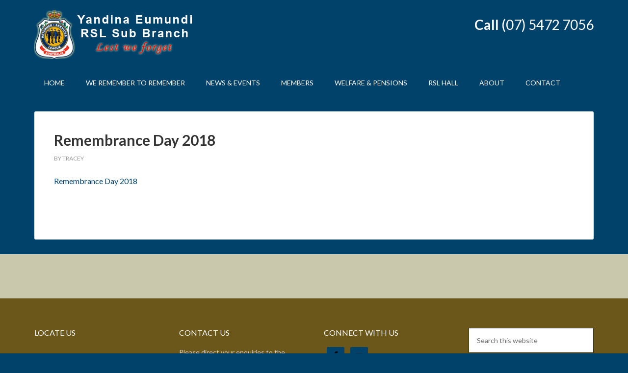

--- FILE ---
content_type: text/html; charset=UTF-8
request_url: https://yandinaeumundirsl.com.au/ceremonies/remembrance-day-2018/attachment/remembrance-day-2018-2/
body_size: 10701
content:
<!DOCTYPE html>
<html lang="en-AU">
<head >
<meta charset="UTF-8" />
<meta name="viewport" content="width=device-width, initial-scale=1" />
<meta name='robots' content='index, follow, max-image-preview:large, max-snippet:-1, max-video-preview:-1' />
	<style>img:is([sizes="auto" i], [sizes^="auto," i]) { contain-intrinsic-size: 3000px 1500px }</style>
	
			<style type="text/css">
				.slide-excerpt { width: 35%; }
				.slide-excerpt { bottom: 0; }
				.slide-excerpt { left: 0; }
				.flexslider { max-width: 1140px; max-height: 460px; }
				.slide-image { max-height: 460px; }
			</style>
			<style type="text/css">
				@media only screen
				and (min-device-width : 320px)
				and (max-device-width : 480px) {
					.slide-excerpt { display: none !important; }
				}
			</style> 
	<!-- This site is optimized with the Yoast SEO plugin v26.7 - https://yoast.com/wordpress/plugins/seo/ -->
	<title>Remembrance Day 2018 | Yandina Eumundi RSL</title>
	<link rel="canonical" href="https://yandinaeumundirsl.com.au/ceremonies/remembrance-day-2018/attachment/remembrance-day-2018-2/" />
	<meta property="og:locale" content="en_US" />
	<meta property="og:type" content="article" />
	<meta property="og:title" content="Remembrance Day 2018 - Yandina Eumundi RSL" />
	<meta property="og:description" content="Remembrance Day 2018" />
	<meta property="og:url" content="https://yandinaeumundirsl.com.au/ceremonies/remembrance-day-2018/attachment/remembrance-day-2018-2/" />
	<meta property="og:site_name" content="Yandina Eumundi RSL" />
	<meta property="article:publisher" content="https://www.facebook.com/YandinaEumundiRSL/" />
	<meta name="twitter:card" content="summary_large_image" />
	<script type="application/ld+json" class="yoast-schema-graph">{"@context":"https://schema.org","@graph":[{"@type":"WebPage","@id":"https://yandinaeumundirsl.com.au/ceremonies/remembrance-day-2018/attachment/remembrance-day-2018-2/","url":"https://yandinaeumundirsl.com.au/ceremonies/remembrance-day-2018/attachment/remembrance-day-2018-2/","name":"Remembrance Day 2018 - Yandina Eumundi RSL","isPartOf":{"@id":"https://yandinaeumundirsl.com.au/#website"},"primaryImageOfPage":{"@id":"https://yandinaeumundirsl.com.au/ceremonies/remembrance-day-2018/attachment/remembrance-day-2018-2/#primaryimage"},"image":{"@id":"https://yandinaeumundirsl.com.au/ceremonies/remembrance-day-2018/attachment/remembrance-day-2018-2/#primaryimage"},"thumbnailUrl":"","datePublished":"2018-11-10T22:03:19+00:00","breadcrumb":{"@id":"https://yandinaeumundirsl.com.au/ceremonies/remembrance-day-2018/attachment/remembrance-day-2018-2/#breadcrumb"},"inLanguage":"en-AU","potentialAction":[{"@type":"ReadAction","target":["https://yandinaeumundirsl.com.au/ceremonies/remembrance-day-2018/attachment/remembrance-day-2018-2/"]}]},{"@type":"BreadcrumbList","@id":"https://yandinaeumundirsl.com.au/ceremonies/remembrance-day-2018/attachment/remembrance-day-2018-2/#breadcrumb","itemListElement":[{"@type":"ListItem","position":1,"name":"Home","item":"https://yandinaeumundirsl.com.au/"},{"@type":"ListItem","position":2,"name":"Remembrance Day 2018","item":"https://yandinaeumundirsl.com.au/ceremonies/remembrance-day-2018/"},{"@type":"ListItem","position":3,"name":"Remembrance Day 2018"}]},{"@type":"WebSite","@id":"https://yandinaeumundirsl.com.au/#website","url":"https://yandinaeumundirsl.com.au/","name":"Yandina Eumundi RSL","description":"Yandina Eumundi Return Service League","publisher":{"@id":"https://yandinaeumundirsl.com.au/#organization"},"potentialAction":[{"@type":"SearchAction","target":{"@type":"EntryPoint","urlTemplate":"https://yandinaeumundirsl.com.au/?s={search_term_string}"},"query-input":{"@type":"PropertyValueSpecification","valueRequired":true,"valueName":"search_term_string"}}],"inLanguage":"en-AU"},{"@type":"Organization","@id":"https://yandinaeumundirsl.com.au/#organization","name":"Yandina Eumundi Return Service League","url":"https://yandinaeumundirsl.com.au/","logo":{"@type":"ImageObject","inLanguage":"en-AU","@id":"https://yandinaeumundirsl.com.au/#/schema/logo/image/","url":"https://yandinaeumundirsl.com.au/wp-content/uploads/2016/03/RSL-site-icon.png","contentUrl":"https://yandinaeumundirsl.com.au/wp-content/uploads/2016/03/RSL-site-icon.png","width":512,"height":512,"caption":"Yandina Eumundi Return Service League"},"image":{"@id":"https://yandinaeumundirsl.com.au/#/schema/logo/image/"},"sameAs":["https://www.facebook.com/YandinaEumundiRSL/","https://www.youtube.com/channel/UCr-xruTBSuY-GcC1l79TlZw"]}]}</script>
	<!-- / Yoast SEO plugin. -->


<link rel='dns-prefetch' href='//platform-api.sharethis.com' />
<link rel='dns-prefetch' href='//fonts.googleapis.com' />
<link rel='dns-prefetch' href='//fonts.gstatic.com' />
<link rel='dns-prefetch' href='//ajax.googleapis.com' />
<link rel='dns-prefetch' href='//apis.google.com' />
<link rel='dns-prefetch' href='//google-analytics.com' />
<link rel='dns-prefetch' href='//www.google-analytics.com' />
<link rel='dns-prefetch' href='//ssl.google-analytics.com' />
<link rel='dns-prefetch' href='//youtube.com' />
<link rel='dns-prefetch' href='//s.gravatar.com' />
<link href='https://fonts.googleapis.com' rel='preconnect' />
<link href='//fonts.gstatic.com' crossorigin='' rel='preconnect' />
<link rel="alternate" type="application/rss+xml" title="Yandina Eumundi RSL &raquo; Feed" href="https://yandinaeumundirsl.com.au/feed" />
<link rel="alternate" type="application/rss+xml" title="Yandina Eumundi RSL &raquo; Comments Feed" href="https://yandinaeumundirsl.com.au/comments/feed/" />
<link rel="alternate" type="application/rss+xml" title="Yandina Eumundi RSL &raquo; Remembrance Day 2018 Comments Feed" href="https://yandinaeumundirsl.com.au/ceremonies/remembrance-day-2018/attachment/remembrance-day-2018-2/feed/" />
<script type="bfc3cc6cb407a80a91961393-text/javascript">
/* <![CDATA[ */
window._wpemojiSettings = {"baseUrl":"https:\/\/s.w.org\/images\/core\/emoji\/16.0.1\/72x72\/","ext":".png","svgUrl":"https:\/\/s.w.org\/images\/core\/emoji\/16.0.1\/svg\/","svgExt":".svg","source":{"concatemoji":"https:\/\/yandinaeumundirsl.com.au\/wp-includes\/js\/wp-emoji-release.min.js?ver=6.8.3"}};
/*! This file is auto-generated */
!function(s,n){var o,i,e;function c(e){try{var t={supportTests:e,timestamp:(new Date).valueOf()};sessionStorage.setItem(o,JSON.stringify(t))}catch(e){}}function p(e,t,n){e.clearRect(0,0,e.canvas.width,e.canvas.height),e.fillText(t,0,0);var t=new Uint32Array(e.getImageData(0,0,e.canvas.width,e.canvas.height).data),a=(e.clearRect(0,0,e.canvas.width,e.canvas.height),e.fillText(n,0,0),new Uint32Array(e.getImageData(0,0,e.canvas.width,e.canvas.height).data));return t.every(function(e,t){return e===a[t]})}function u(e,t){e.clearRect(0,0,e.canvas.width,e.canvas.height),e.fillText(t,0,0);for(var n=e.getImageData(16,16,1,1),a=0;a<n.data.length;a++)if(0!==n.data[a])return!1;return!0}function f(e,t,n,a){switch(t){case"flag":return n(e,"\ud83c\udff3\ufe0f\u200d\u26a7\ufe0f","\ud83c\udff3\ufe0f\u200b\u26a7\ufe0f")?!1:!n(e,"\ud83c\udde8\ud83c\uddf6","\ud83c\udde8\u200b\ud83c\uddf6")&&!n(e,"\ud83c\udff4\udb40\udc67\udb40\udc62\udb40\udc65\udb40\udc6e\udb40\udc67\udb40\udc7f","\ud83c\udff4\u200b\udb40\udc67\u200b\udb40\udc62\u200b\udb40\udc65\u200b\udb40\udc6e\u200b\udb40\udc67\u200b\udb40\udc7f");case"emoji":return!a(e,"\ud83e\udedf")}return!1}function g(e,t,n,a){var r="undefined"!=typeof WorkerGlobalScope&&self instanceof WorkerGlobalScope?new OffscreenCanvas(300,150):s.createElement("canvas"),o=r.getContext("2d",{willReadFrequently:!0}),i=(o.textBaseline="top",o.font="600 32px Arial",{});return e.forEach(function(e){i[e]=t(o,e,n,a)}),i}function t(e){var t=s.createElement("script");t.src=e,t.defer=!0,s.head.appendChild(t)}"undefined"!=typeof Promise&&(o="wpEmojiSettingsSupports",i=["flag","emoji"],n.supports={everything:!0,everythingExceptFlag:!0},e=new Promise(function(e){s.addEventListener("DOMContentLoaded",e,{once:!0})}),new Promise(function(t){var n=function(){try{var e=JSON.parse(sessionStorage.getItem(o));if("object"==typeof e&&"number"==typeof e.timestamp&&(new Date).valueOf()<e.timestamp+604800&&"object"==typeof e.supportTests)return e.supportTests}catch(e){}return null}();if(!n){if("undefined"!=typeof Worker&&"undefined"!=typeof OffscreenCanvas&&"undefined"!=typeof URL&&URL.createObjectURL&&"undefined"!=typeof Blob)try{var e="postMessage("+g.toString()+"("+[JSON.stringify(i),f.toString(),p.toString(),u.toString()].join(",")+"));",a=new Blob([e],{type:"text/javascript"}),r=new Worker(URL.createObjectURL(a),{name:"wpTestEmojiSupports"});return void(r.onmessage=function(e){c(n=e.data),r.terminate(),t(n)})}catch(e){}c(n=g(i,f,p,u))}t(n)}).then(function(e){for(var t in e)n.supports[t]=e[t],n.supports.everything=n.supports.everything&&n.supports[t],"flag"!==t&&(n.supports.everythingExceptFlag=n.supports.everythingExceptFlag&&n.supports[t]);n.supports.everythingExceptFlag=n.supports.everythingExceptFlag&&!n.supports.flag,n.DOMReady=!1,n.readyCallback=function(){n.DOMReady=!0}}).then(function(){return e}).then(function(){var e;n.supports.everything||(n.readyCallback(),(e=n.source||{}).concatemoji?t(e.concatemoji):e.wpemoji&&e.twemoji&&(t(e.twemoji),t(e.wpemoji)))}))}((window,document),window._wpemojiSettings);
/* ]]> */
</script>
<link rel='stylesheet' id='outreach-pro-theme-css' href='https://yandinaeumundirsl.com.au/wp-content/themes/outreach-pro/style.css?ver=3.1' type='text/css' media='all' />
<style id='wp-emoji-styles-inline-css' type='text/css'>

	img.wp-smiley, img.emoji {
		display: inline !important;
		border: none !important;
		box-shadow: none !important;
		height: 1em !important;
		width: 1em !important;
		margin: 0 0.07em !important;
		vertical-align: -0.1em !important;
		background: none !important;
		padding: 0 !important;
	}
</style>
<link rel='stylesheet' id='wp-block-library-css' href='https://yandinaeumundirsl.com.au/wp-includes/css/dist/block-library/style.min.css?ver=6.8.3' type='text/css' media='all' />
<style id='classic-theme-styles-inline-css' type='text/css'>
/*! This file is auto-generated */
.wp-block-button__link{color:#fff;background-color:#32373c;border-radius:9999px;box-shadow:none;text-decoration:none;padding:calc(.667em + 2px) calc(1.333em + 2px);font-size:1.125em}.wp-block-file__button{background:#32373c;color:#fff;text-decoration:none}
</style>
<style id='global-styles-inline-css' type='text/css'>
:root{--wp--preset--aspect-ratio--square: 1;--wp--preset--aspect-ratio--4-3: 4/3;--wp--preset--aspect-ratio--3-4: 3/4;--wp--preset--aspect-ratio--3-2: 3/2;--wp--preset--aspect-ratio--2-3: 2/3;--wp--preset--aspect-ratio--16-9: 16/9;--wp--preset--aspect-ratio--9-16: 9/16;--wp--preset--color--black: #000000;--wp--preset--color--cyan-bluish-gray: #abb8c3;--wp--preset--color--white: #ffffff;--wp--preset--color--pale-pink: #f78da7;--wp--preset--color--vivid-red: #cf2e2e;--wp--preset--color--luminous-vivid-orange: #ff6900;--wp--preset--color--luminous-vivid-amber: #fcb900;--wp--preset--color--light-green-cyan: #7bdcb5;--wp--preset--color--vivid-green-cyan: #00d084;--wp--preset--color--pale-cyan-blue: #8ed1fc;--wp--preset--color--vivid-cyan-blue: #0693e3;--wp--preset--color--vivid-purple: #9b51e0;--wp--preset--gradient--vivid-cyan-blue-to-vivid-purple: linear-gradient(135deg,rgba(6,147,227,1) 0%,rgb(155,81,224) 100%);--wp--preset--gradient--light-green-cyan-to-vivid-green-cyan: linear-gradient(135deg,rgb(122,220,180) 0%,rgb(0,208,130) 100%);--wp--preset--gradient--luminous-vivid-amber-to-luminous-vivid-orange: linear-gradient(135deg,rgba(252,185,0,1) 0%,rgba(255,105,0,1) 100%);--wp--preset--gradient--luminous-vivid-orange-to-vivid-red: linear-gradient(135deg,rgba(255,105,0,1) 0%,rgb(207,46,46) 100%);--wp--preset--gradient--very-light-gray-to-cyan-bluish-gray: linear-gradient(135deg,rgb(238,238,238) 0%,rgb(169,184,195) 100%);--wp--preset--gradient--cool-to-warm-spectrum: linear-gradient(135deg,rgb(74,234,220) 0%,rgb(151,120,209) 20%,rgb(207,42,186) 40%,rgb(238,44,130) 60%,rgb(251,105,98) 80%,rgb(254,248,76) 100%);--wp--preset--gradient--blush-light-purple: linear-gradient(135deg,rgb(255,206,236) 0%,rgb(152,150,240) 100%);--wp--preset--gradient--blush-bordeaux: linear-gradient(135deg,rgb(254,205,165) 0%,rgb(254,45,45) 50%,rgb(107,0,62) 100%);--wp--preset--gradient--luminous-dusk: linear-gradient(135deg,rgb(255,203,112) 0%,rgb(199,81,192) 50%,rgb(65,88,208) 100%);--wp--preset--gradient--pale-ocean: linear-gradient(135deg,rgb(255,245,203) 0%,rgb(182,227,212) 50%,rgb(51,167,181) 100%);--wp--preset--gradient--electric-grass: linear-gradient(135deg,rgb(202,248,128) 0%,rgb(113,206,126) 100%);--wp--preset--gradient--midnight: linear-gradient(135deg,rgb(2,3,129) 0%,rgb(40,116,252) 100%);--wp--preset--font-size--small: 13px;--wp--preset--font-size--medium: 20px;--wp--preset--font-size--large: 36px;--wp--preset--font-size--x-large: 42px;--wp--preset--spacing--20: 0.44rem;--wp--preset--spacing--30: 0.67rem;--wp--preset--spacing--40: 1rem;--wp--preset--spacing--50: 1.5rem;--wp--preset--spacing--60: 2.25rem;--wp--preset--spacing--70: 3.38rem;--wp--preset--spacing--80: 5.06rem;--wp--preset--shadow--natural: 6px 6px 9px rgba(0, 0, 0, 0.2);--wp--preset--shadow--deep: 12px 12px 50px rgba(0, 0, 0, 0.4);--wp--preset--shadow--sharp: 6px 6px 0px rgba(0, 0, 0, 0.2);--wp--preset--shadow--outlined: 6px 6px 0px -3px rgba(255, 255, 255, 1), 6px 6px rgba(0, 0, 0, 1);--wp--preset--shadow--crisp: 6px 6px 0px rgba(0, 0, 0, 1);}:where(.is-layout-flex){gap: 0.5em;}:where(.is-layout-grid){gap: 0.5em;}body .is-layout-flex{display: flex;}.is-layout-flex{flex-wrap: wrap;align-items: center;}.is-layout-flex > :is(*, div){margin: 0;}body .is-layout-grid{display: grid;}.is-layout-grid > :is(*, div){margin: 0;}:where(.wp-block-columns.is-layout-flex){gap: 2em;}:where(.wp-block-columns.is-layout-grid){gap: 2em;}:where(.wp-block-post-template.is-layout-flex){gap: 1.25em;}:where(.wp-block-post-template.is-layout-grid){gap: 1.25em;}.has-black-color{color: var(--wp--preset--color--black) !important;}.has-cyan-bluish-gray-color{color: var(--wp--preset--color--cyan-bluish-gray) !important;}.has-white-color{color: var(--wp--preset--color--white) !important;}.has-pale-pink-color{color: var(--wp--preset--color--pale-pink) !important;}.has-vivid-red-color{color: var(--wp--preset--color--vivid-red) !important;}.has-luminous-vivid-orange-color{color: var(--wp--preset--color--luminous-vivid-orange) !important;}.has-luminous-vivid-amber-color{color: var(--wp--preset--color--luminous-vivid-amber) !important;}.has-light-green-cyan-color{color: var(--wp--preset--color--light-green-cyan) !important;}.has-vivid-green-cyan-color{color: var(--wp--preset--color--vivid-green-cyan) !important;}.has-pale-cyan-blue-color{color: var(--wp--preset--color--pale-cyan-blue) !important;}.has-vivid-cyan-blue-color{color: var(--wp--preset--color--vivid-cyan-blue) !important;}.has-vivid-purple-color{color: var(--wp--preset--color--vivid-purple) !important;}.has-black-background-color{background-color: var(--wp--preset--color--black) !important;}.has-cyan-bluish-gray-background-color{background-color: var(--wp--preset--color--cyan-bluish-gray) !important;}.has-white-background-color{background-color: var(--wp--preset--color--white) !important;}.has-pale-pink-background-color{background-color: var(--wp--preset--color--pale-pink) !important;}.has-vivid-red-background-color{background-color: var(--wp--preset--color--vivid-red) !important;}.has-luminous-vivid-orange-background-color{background-color: var(--wp--preset--color--luminous-vivid-orange) !important;}.has-luminous-vivid-amber-background-color{background-color: var(--wp--preset--color--luminous-vivid-amber) !important;}.has-light-green-cyan-background-color{background-color: var(--wp--preset--color--light-green-cyan) !important;}.has-vivid-green-cyan-background-color{background-color: var(--wp--preset--color--vivid-green-cyan) !important;}.has-pale-cyan-blue-background-color{background-color: var(--wp--preset--color--pale-cyan-blue) !important;}.has-vivid-cyan-blue-background-color{background-color: var(--wp--preset--color--vivid-cyan-blue) !important;}.has-vivid-purple-background-color{background-color: var(--wp--preset--color--vivid-purple) !important;}.has-black-border-color{border-color: var(--wp--preset--color--black) !important;}.has-cyan-bluish-gray-border-color{border-color: var(--wp--preset--color--cyan-bluish-gray) !important;}.has-white-border-color{border-color: var(--wp--preset--color--white) !important;}.has-pale-pink-border-color{border-color: var(--wp--preset--color--pale-pink) !important;}.has-vivid-red-border-color{border-color: var(--wp--preset--color--vivid-red) !important;}.has-luminous-vivid-orange-border-color{border-color: var(--wp--preset--color--luminous-vivid-orange) !important;}.has-luminous-vivid-amber-border-color{border-color: var(--wp--preset--color--luminous-vivid-amber) !important;}.has-light-green-cyan-border-color{border-color: var(--wp--preset--color--light-green-cyan) !important;}.has-vivid-green-cyan-border-color{border-color: var(--wp--preset--color--vivid-green-cyan) !important;}.has-pale-cyan-blue-border-color{border-color: var(--wp--preset--color--pale-cyan-blue) !important;}.has-vivid-cyan-blue-border-color{border-color: var(--wp--preset--color--vivid-cyan-blue) !important;}.has-vivid-purple-border-color{border-color: var(--wp--preset--color--vivid-purple) !important;}.has-vivid-cyan-blue-to-vivid-purple-gradient-background{background: var(--wp--preset--gradient--vivid-cyan-blue-to-vivid-purple) !important;}.has-light-green-cyan-to-vivid-green-cyan-gradient-background{background: var(--wp--preset--gradient--light-green-cyan-to-vivid-green-cyan) !important;}.has-luminous-vivid-amber-to-luminous-vivid-orange-gradient-background{background: var(--wp--preset--gradient--luminous-vivid-amber-to-luminous-vivid-orange) !important;}.has-luminous-vivid-orange-to-vivid-red-gradient-background{background: var(--wp--preset--gradient--luminous-vivid-orange-to-vivid-red) !important;}.has-very-light-gray-to-cyan-bluish-gray-gradient-background{background: var(--wp--preset--gradient--very-light-gray-to-cyan-bluish-gray) !important;}.has-cool-to-warm-spectrum-gradient-background{background: var(--wp--preset--gradient--cool-to-warm-spectrum) !important;}.has-blush-light-purple-gradient-background{background: var(--wp--preset--gradient--blush-light-purple) !important;}.has-blush-bordeaux-gradient-background{background: var(--wp--preset--gradient--blush-bordeaux) !important;}.has-luminous-dusk-gradient-background{background: var(--wp--preset--gradient--luminous-dusk) !important;}.has-pale-ocean-gradient-background{background: var(--wp--preset--gradient--pale-ocean) !important;}.has-electric-grass-gradient-background{background: var(--wp--preset--gradient--electric-grass) !important;}.has-midnight-gradient-background{background: var(--wp--preset--gradient--midnight) !important;}.has-small-font-size{font-size: var(--wp--preset--font-size--small) !important;}.has-medium-font-size{font-size: var(--wp--preset--font-size--medium) !important;}.has-large-font-size{font-size: var(--wp--preset--font-size--large) !important;}.has-x-large-font-size{font-size: var(--wp--preset--font-size--x-large) !important;}
:where(.wp-block-post-template.is-layout-flex){gap: 1.25em;}:where(.wp-block-post-template.is-layout-grid){gap: 1.25em;}
:where(.wp-block-columns.is-layout-flex){gap: 2em;}:where(.wp-block-columns.is-layout-grid){gap: 2em;}
:root :where(.wp-block-pullquote){font-size: 1.5em;line-height: 1.6;}
</style>
<link rel='stylesheet' id='contact-form-7-css' href='https://yandinaeumundirsl.com.au/wp-content/plugins/contact-form-7/includes/css/styles.css?ver=6.1.4' type='text/css' media='all' />
<link rel='stylesheet' id='dashicons-css' href='https://yandinaeumundirsl.com.au/wp-includes/css/dashicons.min.css?ver=6.8.3' type='text/css' media='all' />
<link rel='stylesheet' id='google-fonts-css' href='//fonts.googleapis.com/css?family=Lato%3A400%2C700&#038;ver=3.1' type='text/css' media='all' />
<link rel='stylesheet' id='simple-social-icons-font-css' href='https://yandinaeumundirsl.com.au/wp-content/plugins/simple-social-icons/css/style.css?ver=4.0.0' type='text/css' media='all' />
<link rel='stylesheet' id='slider_styles-css' href='https://yandinaeumundirsl.com.au/wp-content/plugins/genesis-responsive-slider/assets/style.css?ver=1.0.1' type='text/css' media='all' />
<script type="bfc3cc6cb407a80a91961393-text/javascript" src="https://yandinaeumundirsl.com.au/wp-includes/js/jquery/jquery.min.js?ver=3.7.1" id="jquery-core-js"></script>
<script type="bfc3cc6cb407a80a91961393-text/javascript" src="https://yandinaeumundirsl.com.au/wp-includes/js/jquery/jquery-migrate.min.js?ver=3.4.1" id="jquery-migrate-js"></script>
<script type="bfc3cc6cb407a80a91961393-text/javascript" src="https://yandinaeumundirsl.com.au/wp-content/themes/outreach-pro/js/responsive-menu.js?ver=1.0.0" id="outreach-responsive-menu-js"></script>
<script type="bfc3cc6cb407a80a91961393-text/javascript" src="//platform-api.sharethis.com/js/sharethis.js#source=googleanalytics-wordpress#product=ga&amp;property=5f87e190e90e7a0012a6ca31" id="googleanalytics-platform-sharethis-js"></script>
<link rel="https://api.w.org/" href="https://yandinaeumundirsl.com.au/wp-json/" /><link rel="alternate" title="JSON" type="application/json" href="https://yandinaeumundirsl.com.au/wp-json/wp/v2/media/8283" /><link rel="EditURI" type="application/rsd+xml" title="RSD" href="https://yandinaeumundirsl.com.au/xmlrpc.php?rsd" />
<meta name="generator" content="WordPress 6.8.3" />
<link rel='shortlink' href='https://yandinaeumundirsl.com.au/?p=8283' />
<link rel="alternate" title="oEmbed (JSON)" type="application/json+oembed" href="https://yandinaeumundirsl.com.au/wp-json/oembed/1.0/embed?url=https%3A%2F%2Fyandinaeumundirsl.com.au%2Fceremonies%2Fremembrance-day-2018%2Fattachment%2Fremembrance-day-2018-2%2F" />
<link rel="alternate" title="oEmbed (XML)" type="text/xml+oembed" href="https://yandinaeumundirsl.com.au/wp-json/oembed/1.0/embed?url=https%3A%2F%2Fyandinaeumundirsl.com.au%2Fceremonies%2Fremembrance-day-2018%2Fattachment%2Fremembrance-day-2018-2%2F&#038;format=xml" />
<!-- Start Adchief.io Code--><script type="bfc3cc6cb407a80a91961393-text/javascript">(function(w,d,s,l,i){w[l]=w[l]||[];w[l].push({'gtm.start':new Date().getTime(),event:'gtm.js'});var f=d.getElementsByTagName(s)[0],j=d.createElement(s),dl=l!='dataLayer'?'&l='+l:'';j.async=true;j.src='//www.googletagmanager.com/gtm.js?id='+i+dl;f.parentNode.insertBefore(j,f);})(window,document,'script','dataLayer','GTM-KM9W4VZ');</script><!-- End Adchief.io Code--><!-- Google Tag Manager -->
<script type="bfc3cc6cb407a80a91961393-text/javascript">(function(w,d,s,l,i){w[l]=w[l]||[];w[l].push({'gtm.start':
new Date().getTime(),event:'gtm.js'});var f=d.getElementsByTagName(s)[0],
j=d.createElement(s),dl=l!='dataLayer'?'&l='+l:'';j.async=true;j.src=
'https://www.googletagmanager.com/gtm.js?id='+i+dl;f.parentNode.insertBefore(j,f);
})(window,document,'script','dataLayer','GTM-PSR3W5');</script>
<!-- End Google Tag Manager -->

<script type="bfc3cc6cb407a80a91961393-text/javascript">
(function(h,e,a,t,m,p) {
m=e.createElement(a);m.async=!0;m.src=t;
p=e.getElementsByTagName(a)[0];p.parentNode.insertBefore(m,p);
})(window,document,'script','https://u.heatmap.it/log.js');
</script>
<style type="text/css">.site-title a { background: url(https://yandinaeumundirsl.com.au/wp-content/uploads/2016/02/Yandina-Eumundi-sub-branch-outreach.png) no-repeat !important; }</style>
<!-- SEO meta tags powered by SmartCrawl https://wpmudev.com/project/smartcrawl-wordpress-seo/ -->
<link rel="canonical" href="https://yandinaeumundirsl.com.au/ceremonies/remembrance-day-2018/attachment/remembrance-day-2018-2/" />
<script type="application/ld+json">{"@context":"https:\/\/schema.org","@graph":[{"@type":"Organization","@id":"https:\/\/yandinaeumundirsl.com.au\/#schema-publishing-organization","url":"https:\/\/yandinaeumundirsl.com.au","name":"Yandina Eumundi RSL"},{"@type":"WebSite","@id":"https:\/\/yandinaeumundirsl.com.au\/#schema-website","url":"https:\/\/yandinaeumundirsl.com.au","name":"Yandina Eumundi RSL","encoding":"UTF-8","potentialAction":{"@type":"SearchAction","target":"https:\/\/yandinaeumundirsl.com.au\/search\/{search_term_string}\/","query-input":"required name=search_term_string"}},{"@type":"BreadcrumbList","@id":"https:\/\/yandinaeumundirsl.com.au\/ceremonies\/remembrance-day-2018\/attachment\/remembrance-day-2018-2?attachment=remembrance-day-2018-2\/#breadcrumb","itemListElement":[{"@type":"ListItem","position":1,"name":"Home","item":"https:\/\/yandinaeumundirsl.com.au"},{"@type":"ListItem","position":2,"name":"Remembrance Day 2018","item":"https:\/\/yandinaeumundirsl.com.au\/ceremonies\/remembrance-day-2018\/"},{"@type":"ListItem","position":3,"name":"Remembrance Day 2018"}]},{"@type":"Person","@id":"https:\/\/yandinaeumundirsl.com.au\/author\/loconlin\/#schema-author","name":"Tracey G","url":"https:\/\/yandinaeumundirsl.com.au\/author\/loconlin\/"}]}</script>
<!-- /SEO -->
<script type="bfc3cc6cb407a80a91961393-text/javascript">
(function() {
	(function (i, s, o, g, r, a, m) {
		i['GoogleAnalyticsObject'] = r;
		i[r] = i[r] || function () {
				(i[r].q = i[r].q || []).push(arguments)
			}, i[r].l = 1 * new Date();
		a = s.createElement(o),
			m = s.getElementsByTagName(o)[0];
		a.async = 1;
		a.src = g;
		m.parentNode.insertBefore(a, m)
	})(window, document, 'script', 'https://google-analytics.com/analytics.js', 'ga');

	ga('create', 'UA-75038196-1', 'auto');
			ga('send', 'pageview');
	})();
</script>
<link rel="icon" href="https://yandinaeumundirsl.com.au/wp-content/uploads/2016/03/cropped-RSL-site-icon-1-150x150.png" sizes="32x32" />
<link rel="icon" href="https://yandinaeumundirsl.com.au/wp-content/uploads/2016/03/cropped-RSL-site-icon-1-300x300.png" sizes="192x192" />
<link rel="apple-touch-icon" href="https://yandinaeumundirsl.com.au/wp-content/uploads/2016/03/cropped-RSL-site-icon-1-300x300.png" />
<meta name="msapplication-TileImage" content="https://yandinaeumundirsl.com.au/wp-content/uploads/2016/03/cropped-RSL-site-icon-1-300x300.png" />
<style id="sccss">.site-header {
    background-color: #01426a;
}
.nav-primary {
    background-color: #01426a;
}

.genesis-nav-menu .current-menu-item > a, .genesis-nav-menu .sub-menu .current-menu-item > a:hover, .genesis-nav-menu a:hover, .genesis-nav-menu li:hover > a {
    background-color: #cac8ac;
    color: #01426a;
}
body {
    background-color: #01426a;
}
 
a {
	color:#01426a;
	text-decoration:none;
}
a:hover {
	color:#da291c;
}

.home-bottom {
    background-color: #c6aa76;
}


button,input[type="button"],input[type="reset"],input[type="submit"],.button {
	background-color:#01426a;
}

button:hover,input:hover[type="button"],input:hover[type="reset"],input:hover[type="submit"],.button:hover {
	background-color:#f0b323;
	color:#01426a;
}


.content .entry-title a:hover {
	color:#c6aa76;
}

.widget-title {
	color:#141671;
}

.widget-title a:hover {
	color:#317aff;
}

.content #genesis-responsive-slider a,.content #genesis-responsive-slider h2 a:hover {
	color:#c6aa76;
}

.nav-secondary .genesis-nav-menu .current-menu-item>a,.nav-secondary .genesis-nav-menu .sub-menu a:hover,.nav-secondary .genesis-nav-menu a:hover,.nav-secondary .genesis-nav-menu li:hover>a {
	color:#cac8ac;
}

.archive-pagination li a:hover,.archive-pagination .active a {
	background-color:#e3f9ff;
}

.sub-footer {
    background-color: #cac8ac;
    padding: 60px 0 30px;
}

.sidebar .widget {
    background-color: #e3f9ff;
}

.footer-widgets {
    background-color: #6c571b;
    color: #ccc;
}
.site-footer {
    background-color: #01426a;
}</style></head>
<body data-rsssl=1 class="attachment wp-singular attachment-template-default single single-attachment postid-8283 attachmentid-8283 attachment-pdf wp-theme-genesis wp-child-theme-outreach-pro custom-header header-image full-width-content genesis-breadcrumbs-hidden genesis-footer-widgets-visible"><div class="site-container"><header class="site-header"><div class="wrap"><div class="title-area"><p class="site-title"><a href="https://yandinaeumundirsl.com.au/">Yandina Eumundi RSL</a></p><p class="site-description">Yandina Eumundi Return Service League</p></div><div class="widget-area header-widget-area"><section id="text-6" class="widget widget_text"><div class="widget-wrap">			<div class="textwidget"><h2><strong>Call</strong> <a href="tel: (07) 5472 7056">(07)  5472  7056</a> </h2></div>
		</div></section>
</div></div></header><nav class="nav-primary" aria-label="Main"><div class="wrap"><ul id="menu-main-navigation" class="menu genesis-nav-menu menu-primary"><li id="menu-item-3853" class="menu-item menu-item-type-custom menu-item-object-custom menu-item-home menu-item-3853"><a href="https://yandinaeumundirsl.com.au/"><span >Home</span></a></li>
<li id="menu-item-10855" class="menu-item menu-item-type-post_type menu-item-object-page menu-item-10855"><a href="https://yandinaeumundirsl.com.au/we-remember-to-remember/"><span >We Remember to Remember</span></a></li>
<li id="menu-item-3863" class="menu-item menu-item-type-post_type menu-item-object-page current_page_parent menu-item-has-children menu-item-3863"><a href="https://yandinaeumundirsl.com.au/news-events/"><span >News &#038; Events</span></a>
<ul class="sub-menu">
	<li id="menu-item-3865" class="menu-item menu-item-type-post_type menu-item-object-page menu-item-3865"><a href="https://yandinaeumundirsl.com.au/news-events/events-calendar/"><span >Events Calendar</span></a></li>
</ul>
</li>
<li id="menu-item-3858" class="menu-item menu-item-type-post_type menu-item-object-page menu-item-has-children menu-item-3858"><a href="https://yandinaeumundirsl.com.au/members/"><span >Members</span></a>
<ul class="sub-menu">
	<li id="menu-item-3857" class="menu-item menu-item-type-post_type menu-item-object-page menu-item-3857"><a href="https://yandinaeumundirsl.com.au/meetings/"><span >Meetings</span></a></li>
</ul>
</li>
<li id="menu-item-3862" class="menu-item menu-item-type-post_type menu-item-object-page menu-item-3862"><a href="https://yandinaeumundirsl.com.au/welfare-pensions/"><span >Welfare &#038; Pensions</span></a></li>
<li id="menu-item-3860" class="menu-item menu-item-type-post_type menu-item-object-page menu-item-has-children menu-item-3860"><a href="https://yandinaeumundirsl.com.au/rsl-hall/"><span >RSL Hall</span></a>
<ul class="sub-menu">
	<li id="menu-item-3856" class="menu-item menu-item-type-post_type menu-item-object-page menu-item-3856"><a href="https://yandinaeumundirsl.com.au/hall-hire/"><span >Hall Hire</span></a></li>
	<li id="menu-item-10549" class="menu-item menu-item-type-post_type menu-item-object-page menu-item-10549"><a href="https://yandinaeumundirsl.com.au/hall-hire-enquiry/"><span >Hall Hire Enquiry</span></a></li>
	<li id="menu-item-3855" class="menu-item menu-item-type-post_type menu-item-object-page menu-item-3855"><a href="https://yandinaeumundirsl.com.au/hall-bookings-calendar/"><span >Hall Bookings Calendar</span></a></li>
	<li id="menu-item-3861" class="menu-item menu-item-type-post_type menu-item-object-page menu-item-3861"><a href="https://yandinaeumundirsl.com.au/rsl-hall/hall-history/"><span >Hall History</span></a></li>
</ul>
</li>
<li id="menu-item-3866" class="menu-item menu-item-type-post_type menu-item-object-page menu-item-has-children menu-item-3866"><a href="https://yandinaeumundirsl.com.au/about/"><span >About</span></a>
<ul class="sub-menu">
	<li id="menu-item-3867" class="menu-item menu-item-type-post_type menu-item-object-page menu-item-3867"><a href="https://yandinaeumundirsl.com.au/about/what-we-do/"><span >What We Do</span></a></li>
	<li id="menu-item-4315" class="menu-item menu-item-type-post_type menu-item-object-page menu-item-4315"><a href="https://yandinaeumundirsl.com.au/about/rsl-supporters/"><span >RSL Supporters</span></a></li>
</ul>
</li>
<li id="menu-item-3859" class="menu-item menu-item-type-post_type menu-item-object-page menu-item-3859"><a href="https://yandinaeumundirsl.com.au/contact/"><span >Contact</span></a></li>
</ul></div></nav><div class="site-inner"><div class="wrap"><div class="content-sidebar-wrap"><main class="content"><article class="post-8283 attachment type-attachment status-inherit entry" aria-label="Remembrance Day 2018"><header class="entry-header"><h1 class="entry-title">Remembrance Day 2018</h1>
<p class="entry-meta">By <span class="entry-author"><a href="https://yandinaeumundirsl.com.au/author/loconlin/" class="entry-author-link" rel="author"><span class="entry-author-name">Tracey</span></a></span>  </p></header><div class="entry-content"><p class="attachment"><a href='https://yandinaeumundirsl.com.au/wp-content/uploads/2018/11/Remembrance-Day-2018.pdf'>Remembrance Day 2018</a></p>
</div><footer class="entry-footer"></footer></article></main></div></div></div><div class="sub-footer"><div class="wrap"><div class="sub-footer-left"></div><div class="sub-footer-right"></div></div><!-- end .wrap --></div><!-- end .sub-footer --><div class="footer-widgets"><div class="wrap"><div class="widget-area footer-widgets-1 footer-widget-area"><section id="text-8" class="widget widget_text"><div class="widget-wrap"><h4 class="widget-title widgettitle">LOCATE US</h4>
			<div class="textwidget"><iframe src="https://www.google.com/maps/embed?pb=!1m18!1m12!1m3!1d1061.0162818809472!2d152.9531832152419!3d-26.558077125399237!2m3!1f0!2f0!3f0!3m2!1i1024!2i768!4f13.1!3m3!1m2!1s0x6b937bc78f1ea31b%3A0x8f5bc57e5c1ba66b!2s24+North+St%2C+Yandina+QLD+4561%2C+Australia!5e0!3m2!1sen!2sph!4v1458273191521" frameborder="0" style="border:0" allowfullscreen></iframe></div>
		</div></section>
</div><div class="widget-area footer-widgets-2 footer-widget-area"><section id="text-9" class="widget widget_text"><div class="widget-wrap"><h4 class="widget-title widgettitle">CONTACT US</h4>
			<div class="textwidget">Please direct your enquiries to the Secretary. Your enquiry will then be sent through to the most appropriate person to assist with your query or request.
<br></br>
President: Tracey Gilmartin
<a href="/cdn-cgi/l/email-protection" class="__cf_email__" data-cfemail="c6b6b4a3b5afa2a3a8b286bfa7a8a2afa8a7a3b3abb3a8a2afb4b5aae8a5a9abe8a7b3">[email&#160;protected]</a>
<br></br>

Secretary: Adrienne Reilly
<a href="/cdn-cgi/l/email-protection" class="__cf_email__" data-cfemail="087b6d6b7a6d7c697a71487169666c6166696d7d657d666c617a7b64266b676526697d">[email&#160;protected]</a>

<br></br>

Contact Number:
<a href="tel:(07) 5472 7056">(07) 5472 7056</a>
<br></br></div>
		</div></section>
</div><div class="widget-area footer-widgets-3 footer-widget-area"><section id="simple-social-icons-4" class="widget simple-social-icons"><div class="widget-wrap"><h4 class="widget-title widgettitle">CONNECT WITH US</h4>
<ul class="alignleft"><li class="ssi-facebook"><a href="https://www.facebook.com/YandinaEumundiRSL/" target="_blank" rel="noopener noreferrer"><svg role="img" class="social-facebook" aria-labelledby="social-facebook-4"><title id="social-facebook-4">Facebook</title><use xlink:href="https://yandinaeumundirsl.com.au/wp-content/plugins/simple-social-icons/symbol-defs.svg#social-facebook"></use></svg></a></li><li class="ssi-youtube"><a href="https://www.youtube.com/channel/UCr-xruTBSuY-GcC1l79TlZw" target="_blank" rel="noopener noreferrer"><svg role="img" class="social-youtube" aria-labelledby="social-youtube-4"><title id="social-youtube-4">YouTube</title><use xlink:href="https://yandinaeumundirsl.com.au/wp-content/plugins/simple-social-icons/symbol-defs.svg#social-youtube"></use></svg></a></li></ul></div></section>
</div><div class="widget-area footer-widgets-4 footer-widget-area"><section id="search-4" class="widget widget_search"><div class="widget-wrap"><form class="search-form" method="get" action="https://yandinaeumundirsl.com.au/" role="search"><input class="search-form-input" type="search" name="s" id="searchform-1" placeholder="Search this website"><input class="search-form-submit" type="submit" value="Search"><meta content="https://yandinaeumundirsl.com.au/?s={s}"></form></div></section>
<section id="text-10" class="widget widget_text"><div class="widget-wrap"><h4 class="widget-title widgettitle">Subscribe To Our RSS Feed</h4>
			<div class="textwidget"><center><img src="https://yandinaeumundirsl.com.au/wp-content/uploads/2016/07/rss-feed-icon-100x100.png" alt="RSL_feed"></center>
<form style="border:1px solid #ccc;padding:3px;text-align:center;" action="https://feedburner.google.com/fb/a/mailverify" method="post" target="popupwindow" onsubmit="if (!window.__cfRLUnblockHandlers) return false; window.open('https://feedburner.google.com/fb/a/mailverify?uri=YandinaEumundiRsl', 'popupwindow', 'scrollbars=yes,width=550,height=520');return true" data-cf-modified-bfc3cc6cb407a80a91961393-=""><p>Enter your email address:</p><p><input type="text" style="width:140px" name="email"/></p><input type="hidden" value="YandinaEumundiRsl" name="uri"/><input type="hidden" name="loc" value="en_US"/><input type="submit" value="Subscribe" /><p>Delivered by <a href="https://feedburner.google.com" target="_blank">FeedBurner</a></p></form></div>
		</div></section>

		<section id="recent-posts-2" class="widget widget_recent_entries"><div class="widget-wrap">
		<h4 class="widget-title widgettitle">Recent Posts</h4>

		<ul>
											<li>
					<a href="https://yandinaeumundirsl.com.au/news-events/sunshine-coast-veterans-market-vhw-2026/">Sunshine Coast Veterans Market VHW 2026</a>
									</li>
											<li>
					<a href="https://yandinaeumundirsl.com.au/news-events/remembrance-day-2025/">Remembrance Day 2025</a>
									</li>
											<li>
					<a href="https://yandinaeumundirsl.com.au/news-events/anzac-day-2025/">ANZAC Day 2025</a>
									</li>
											<li>
					<a href="https://yandinaeumundirsl.com.au/news-events/remembrance-day-2024/">Remembrance Day 2024</a>
									</li>
											<li>
					<a href="https://yandinaeumundirsl.com.au/uncategorised/sunshine-coast-veterans-market-vhw-2/">Sunshine Coast Veterans Market VHW 2024</a>
									</li>
					</ul>

		</div></section>
</div></div></div><footer class="site-footer"><div class="wrap">Copyright &#x000A9;&nbsp;2026 All Rights Yandina Eumundi RSL | <a href="http://ymarketing.com.au/">YMarketing.com.au</a>           |<a href="#top" itemprop="url"><span itemprop="name">Back to Top</span></a></div></footer></div><script data-cfasync="false" src="/cdn-cgi/scripts/5c5dd728/cloudflare-static/email-decode.min.js"></script><script type="speculationrules">
{"prefetch":[{"source":"document","where":{"and":[{"href_matches":"\/*"},{"not":{"href_matches":["\/wp-*.php","\/wp-admin\/*","\/wp-content\/uploads\/*","\/wp-content\/*","\/wp-content\/plugins\/*","\/wp-content\/themes\/outreach-pro\/*","\/wp-content\/themes\/genesis\/*","\/*\\?(.+)"]}},{"not":{"selector_matches":"a[rel~=\"nofollow\"]"}},{"not":{"selector_matches":".no-prefetch, .no-prefetch a"}}]},"eagerness":"conservative"}]}
</script>

			<script type="bfc3cc6cb407a80a91961393-text/javascript">
				var _paq = _paq || [];
					_paq.push(['setCustomDimension', 1, '{"ID":3,"name":"Tracey","avatar":"c6d0675679f1bde5e1b463a3fb3468ca"}']);
				_paq.push(['trackPageView']);
								(function () {
					var u = "https://analytics1.wpmudev.com/";
					_paq.push(['setTrackerUrl', u + 'track/']);
					_paq.push(['setSiteId', '7228']);
					var d   = document, g = d.createElement('script'), s = d.getElementsByTagName('script')[0];
					g.type  = 'text/javascript';
					g.async = true;
					g.defer = true;
					g.src   = 'https://analytics.wpmucdn.com/matomo.js';
					s.parentNode.insertBefore(g, s);
				})();
			</script>
			<!-- Google Tag Manager (noscript) -->
<noscript><iframe src="https://www.googletagmanager.com/ns.html?id=GTM-PSR3W5"
height="0" width="0" style="display:none;visibility:hidden"></iframe></noscript>
<!-- End Google Tag Manager (noscript) --><script type="bfc3cc6cb407a80a91961393-text/javascript">jQuery(document).ready(function($) {$(".flexslider").flexslider({controlsContainer: "#genesis-responsive-slider",animation: "slide",directionNav: 1,controlNav: 1,animationDuration: 800,slideshowSpeed: 4000    });  });</script><style type="text/css" media="screen">#simple-social-icons-4 ul li a, #simple-social-icons-4 ul li a:hover, #simple-social-icons-4 ul li a:focus { background-color: #01426a !important; border-radius: 3px; color: #000000 !important; border: 0px #ffffff solid !important; font-size: 18px; padding: 9px; }  #simple-social-icons-4 ul li a:hover, #simple-social-icons-4 ul li a:focus { background-color: #dd9933 !important; border-color: #ffffff !important; color: #ffffff !important; }  #simple-social-icons-4 ul li a:focus { outline: 1px dotted #dd9933 !important; }</style><script type="bfc3cc6cb407a80a91961393-text/javascript" src="https://yandinaeumundirsl.com.au/wp-includes/js/dist/hooks.min.js?ver=4d63a3d491d11ffd8ac6" id="wp-hooks-js"></script>
<script type="bfc3cc6cb407a80a91961393-text/javascript" src="https://yandinaeumundirsl.com.au/wp-includes/js/dist/i18n.min.js?ver=5e580eb46a90c2b997e6" id="wp-i18n-js"></script>
<script type="bfc3cc6cb407a80a91961393-text/javascript" id="wp-i18n-js-after">
/* <![CDATA[ */
wp.i18n.setLocaleData( { 'text direction\u0004ltr': [ 'ltr' ] } );
/* ]]> */
</script>
<script type="bfc3cc6cb407a80a91961393-text/javascript" src="https://yandinaeumundirsl.com.au/wp-content/plugins/contact-form-7/includes/swv/js/index.js?ver=6.1.4" id="swv-js"></script>
<script type="bfc3cc6cb407a80a91961393-text/javascript" id="contact-form-7-js-before">
/* <![CDATA[ */
var wpcf7 = {
    "api": {
        "root": "https:\/\/yandinaeumundirsl.com.au\/wp-json\/",
        "namespace": "contact-form-7\/v1"
    },
    "cached": 1
};
/* ]]> */
</script>
<script type="bfc3cc6cb407a80a91961393-text/javascript" src="https://yandinaeumundirsl.com.au/wp-content/plugins/contact-form-7/includes/js/index.js?ver=6.1.4" id="contact-form-7-js"></script>
<script type="bfc3cc6cb407a80a91961393-text/javascript" src="https://yandinaeumundirsl.com.au/wp-includes/js/comment-reply.min.js?ver=6.8.3" id="comment-reply-js" async="async" data-wp-strategy="async"></script>
<script type="bfc3cc6cb407a80a91961393-text/javascript" src="https://yandinaeumundirsl.com.au/wp-content/plugins/genesis-responsive-slider/assets/js/jquery.flexslider.js?ver=1.0.1" id="flexslider-js"></script>
<script src="/cdn-cgi/scripts/7d0fa10a/cloudflare-static/rocket-loader.min.js" data-cf-settings="bfc3cc6cb407a80a91961393-|49" defer></script><script defer src="https://static.cloudflareinsights.com/beacon.min.js/vcd15cbe7772f49c399c6a5babf22c1241717689176015" integrity="sha512-ZpsOmlRQV6y907TI0dKBHq9Md29nnaEIPlkf84rnaERnq6zvWvPUqr2ft8M1aS28oN72PdrCzSjY4U6VaAw1EQ==" data-cf-beacon='{"version":"2024.11.0","token":"1f45db51786c451fb5f4b83169daebb8","r":1,"server_timing":{"name":{"cfCacheStatus":true,"cfEdge":true,"cfExtPri":true,"cfL4":true,"cfOrigin":true,"cfSpeedBrain":true},"location_startswith":null}}' crossorigin="anonymous"></script>
</body></html>


--- FILE ---
content_type: text/plain
request_url: https://www.google-analytics.com/j/collect?v=1&_v=j102&a=516663806&t=pageview&_s=1&dl=https%3A%2F%2Fyandinaeumundirsl.com.au%2Fceremonies%2Fremembrance-day-2018%2Fattachment%2Fremembrance-day-2018-2%2F&ul=en-us%40posix&dt=Remembrance%20Day%202018%20%7C%20Yandina%20Eumundi%20RSL&sr=1280x720&vp=1280x720&_u=IEBAAEABAAAAACAAI~&jid=791837813&gjid=253082238&cid=1663963911.1768849897&tid=UA-75038196-1&_gid=52256876.1768849897&_r=1&_slc=1&z=1800329897
body_size: -453
content:
2,cG-R9ZPMKQHEF